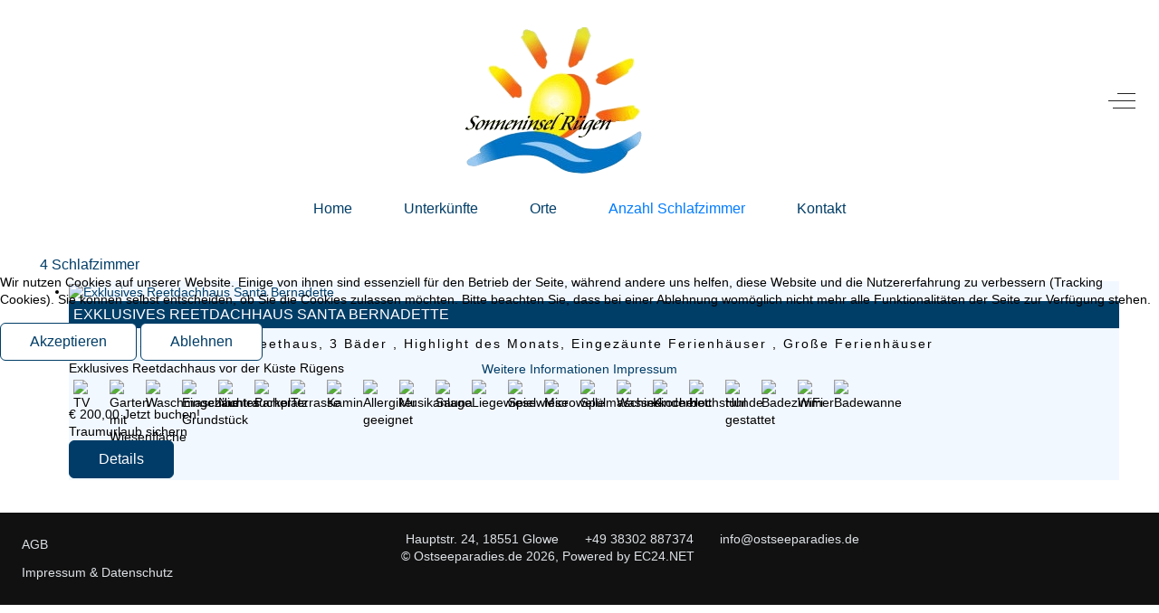

--- FILE ---
content_type: text/html; charset=utf-8
request_url: https://ostseeparadies.de/index.php/de/fewoschlaf/4schlafzimmer?view=roomslist&category_id=10&sorttype=asc&reslim=20
body_size: 13638
content:
<!DOCTYPE html>
<html lang="de-de" dir="ltr" data-bs-theme="light">


<head>
<script type="text/javascript">  (function(){    function blockCookies(disableCookies, disableLocal, disableSession){    if(disableCookies == 1){    if(!document.__defineGetter__){    Object.defineProperty(document, 'cookie',{    get: function(){ return ''; },    set: function(){ return true;}    });    }else{    var oldSetter = document.__lookupSetter__('cookie');    if(oldSetter) {    Object.defineProperty(document, 'cookie', {    get: function(){ return ''; },    set: function(v){ if(v.match(/reDimCookieHint\=/) || v.match(/b98b6319aa0b571f14f7b297257077da\=/)) {    oldSetter.call(document, v);    }    return true;    }    });    }    }    var cookies = document.cookie.split(';');    for (var i = 0; i < cookies.length; i++) {    var cookie = cookies[i];    var pos = cookie.indexOf('=');    var name = '';    if(pos > -1){    name = cookie.substr(0, pos);    }else{    name = cookie;    } if(name.match(/reDimCookieHint/)) {    document.cookie = name + '=; expires=Thu, 01 Jan 1970 00:00:00 GMT';    }    }    }    if(disableLocal == 1){    window.localStorage.clear();    window.localStorage.__proto__ = Object.create(window.Storage.prototype);    window.localStorage.__proto__.setItem = function(){ return undefined; };    }    if(disableSession == 1){    window.sessionStorage.clear();    window.sessionStorage.__proto__ = Object.create(window.Storage.prototype);    window.sessionStorage.__proto__.setItem = function(){ return undefined; };    }    }    blockCookies(1,1,1);    }()); </script>


   <meta http-equiv="X-UA-Compatible" content="IE=edge" /><meta name="viewport" content="width=device-width, initial-scale=1" /><meta name="HandheldFriendly" content="true" /><meta name="mobile-web-app-capable" content="YES" /> <!-- document meta -->
   <meta charset="utf-8">
	<meta name="rights" content="Sonneninsel Rügen
Immobilienvertriebs GmbH
Hauptstr. 24
18551 Glowe">
	<meta name="description" content="Vermietung von Ferienwohnungen und Ferienhäusern auf der Sonneninsel Rügen. Reethäuser und Unterkünfte und Glowe, Juliusruh, Breege und vielen weiteren Orten.">
	<meta name="generator" content="Joomla! - Open Source Content Management">
	<title>4 Schlafzimmer</title>
	<link href="https://ostseeparadies.de/index.php/de/suche?category_id=10&amp;sorttype=asc&amp;reslim=20&amp;format=opensearch" rel="search" title="Suchen Ostseeparadies.de" type="application/opensearchdescription+xml">
<link href="/images/favicon.png?4287ac" rel="shortcut icon" type="image/png" sizes="any">
	<link href="/images/favicon180.png?4287ac" rel="apple-touch-icon" type="image/png" sizes="any">
	<link href="https://use.fontawesome.com/releases/v6.7.2/css/all.css?4287ac" rel="stylesheet">
	<link href="/media/astroid/css/lenis.min.css?4287ac" rel="stylesheet">
	<link href="/media/templates/site/tp_travel/css/compiled-c890fba512351904a30427b1fd46a76a.css?4287ac" rel="stylesheet">
	<link href="/media/templates/site/tp_travel/css/compiled-b1193f7c5736969c4f6d09b5715b1b13.css?4287ac" rel="stylesheet">
	<link href="/media/vendor/joomla-custom-elements/css/joomla-alert.min.css?0.4.1" rel="stylesheet">
	<link href="/plugins/system/cookiehint/css/redimstyle.css?4287ac" rel="stylesheet">
	<link href="https://ostseeparadies.de/components/com_vikbooking/resources/bootstrap.min.css" rel="stylesheet">
	<link href="https://ostseeparadies.de/components/com_vikbooking/resources/bootstrap-theme.min.css" rel="stylesheet">
	<link href="https://ostseeparadies.de/components/com_vikbooking/vikbooking_styles.css?1.18.0" rel="stylesheet">
	<link href="https://ostseeparadies.de/components/com_vikbooking/vikbooking_custom.css" rel="stylesheet">
	<link href="https://ostseeparadies.de/components/com_vikbooking/resources/vikfxgallery.css" rel="stylesheet">
	<link href="/media/uikit4/css/uikit.css?4287ac" rel="stylesheet" defer="defer">
	<style>.btn{} 

.vbsearchinputmodhors{} 

.vbo-pref-color-btn{}

.astrocust-top-b {
    border-top: 1px solid rgb(0, 61, 103);
    border-bottom: 1px solid rgb(0, 61, 103);
}


.btn{
    background-color: #ffffff;
    color: rgb(0, 61, 103);
    border: 1px solid rgb(0, 61, 103);
    /*height: 0.8rem;*/
    
}

.btn:hover{
    background-color: rgb(0, 61, 103);
    color: rgb(255, 180, 0);
    border: 1px solid rgb(255, 255, 255);
}

h4 {
    background-color: rgb(0, 61, 103);
    padding: 5px;
    /*margin-bottom: 5px;*/
}

#vbo-mod-horsearch-form-116 {
    margin-top:10px;
}

.vblistroomcat{
    display:block;
    margin-top: 8px;
    margin-bottom : 8px;
    letter-spacing: 2px;
    
}

.vbo-room-carat {
    display: inline-block !important;
    margin: 3px 5px !important;
}

.vbo-room-carat:first-child {
    display: inline-block !important;
    margin: 3px 5px !important;
}

.vbo-room-carat:last-child {
    display: inline-block !important;
    margin: 3px 5px !important;
}

.vbo-room-carat img {
    max-width:26px !important;
    width:26px !important;
    max-height:26px !important;
    height:26px !important;
}

.astroid-header-sticky {
    border-bottom: 1px solid rgb(0, 61, 103);
    padding-bottom: 10px;
}

.vbmodroomsimg {
    /*max-height:400px;*/
    
}

.vbmodroomsview {
 margin: 0px 0px 0px 0px !important;
 padding: 10px 10px 10px 10px !important;
}

/*.vbmodroomsview a {
    padding: 10px 10px 10px 10px !important;
    margin: 10px 10px 10px 10px !important;
}*/


.vbmodroomsview a:link{
    background-color:rgb(0, 61, 103);
    color:rgb(255, 255, 255);
    border: 1px solid #ffffff;
}
.vbmodroomsview a:visited{
    background-color:rgb(0, 61, 103);
    color:rgb(255, 255, 255);
    border: 1px solid #ffffff;
}
.vbmodroomsview a:active{
    background-color:rgb(0, 61, 103);
    color:rgb(255, 255, 255);
    border: 1px solid #ffffff;
}
.vbmodroomsview a:hover{
    background-color:rgb(0, 61, 103);
    color:rgb(255, 255, 255);
    border: 1px solid rgb(255, 180, 0);
}

.vbinf {
    padding: 10px 10px 0px 10px !important;
}

.owl-dots .owl-dot{
    background-color: rgb(0, 61, 103) !important;
}

.owl-dots .active{
    background-color: rgb(255, 180, 0) !important;
}

.room_result{
    background-color: rgba(0, 123, 255, 0.050) !important;
}

.room_resultdiffusage{
    background-color: rgba(0, 123, 255, 0.050) !important;
}

.vbrowcname a{
    color:#ffffff !important;
}
.vbrowcname a:link{
    color:#ffffff !important;
}</style>
	<style>#redim-cookiehint-modal {position: fixed; top: 0; bottom: 0; left: 0; right: 0; z-index: 99998; display: flex; justify-content : center; align-items : center;}</style>
	<style>.vbo-pref-color-text { color: #003c67 !important; }
ol.vbo-stepbar li.vbo-step-complete, ol.vbo-stepbar li.vbo-step-current, ol.vbo-stepbar li.vbo-step-current:before, .vbo-coupon-outer, .vbo-enterpin-block { border-color: #003c67 !important; }
.vbo-pref-color-btn-secondary { border: 2px solid #003c67 !important; color: #003c67 !important; background: transparent !important; }
.vbo-pref-color-btn-secondary:hover { color: #ffffff !important; background: #003c67 !important; }
.ui-datepicker .ui-datepicker-today {
				border-color: #003c67 !important;
				color: #003c67 !important;
			}
.vbo-pref-color-element { background-color: #003c67 !important; color: #ffffff !important; }
.vbo-pref-bordercolor { border-color: #003c67 !important; }
.vbo-pref-bordertext { color: #003c67 !important; border-color: #003c67 !important; }
.vbo-pref-color-btn { background-color: #003c67 !important; color: #ffffff !important; }
ol.vbo-stepbar li.vbo-step-complete:before { background-color: #003c67 !important; }
.ui-datepicker-calendar td.checkin-date > *, .ui-datepicker-calendar td.checkout-date > *, .ui-datepicker-calendar td.ui-state-highlight > *, .ui-datepicker-calendar td.ui-datepicker-current-day > * {
				background: #003c67 !important;
				border-color: #003c67 !important;
				color: #ffffff !important;
			}
.ui-state-active, .ui-widget-content .ui-state-active, .ui-widget-header .ui-state-active {
				border-color: #003c67 !important;
			}
.ui-datepicker-header .ui-corner-all.ui-state-hover {
				border-color: #003c67 !important;
				color: #003c67 !important;
			}
.ui-datepicker .ui-datepicker-current-day a {
				color: #ffffff !important;
			}
.ui-datepicker td:not(.ui-state-highlight):not(.ui-datepicker-unselectable):not(.date-will):not(.ui-datepicker-current-day) > *:hover {
				border-color: #003c67 !important;
				color: #003c67 !important;
			}
.ui-datepicker td.checkin-date a:hover, .ui-datepicker td.checkout-date a:hover, .ui-datepicker-calendar td.ui-datepicker-current-day > *:hover {
				color: #ffffff !important;
			}
.vbo-rdetails-capacity-icn i {
				background: #003c67 !important;
				color: #ffffff !important;
			}
.vbo-pref-color-btn:hover { background-color: #003c67 !important; color: #ffffff !important; }</style>
<script src="/media/vendor/jquery/js/jquery.min.js?3.7.1"></script>
	<script src="/media/legacy/js/jquery-noconflict.min.js?504da4"></script>
	<script src="/media/astroid/js/jquery.easing.min.js?4287ac"></script>
	<script src="/media/astroid/js/megamenu.min.js?4287ac"></script>
	<script src="/media/astroid/js/jquery.hoverIntent.min.js?4287ac"></script>
	<script src="/media/astroid/js/offcanvas.min.js?4287ac"></script>
	<script src="/media/astroid/js/mobilemenu.min.js?4287ac"></script>
	<script src="/media/astroid/js/lenis.min.js?4287ac"></script>
	<script src="/media/astroid/js/script.min.js?4287ac"></script>
	<script src="/media/mod_menu/js/menu.min.js?4287ac" type="module"></script>
	<script type="application/json" class="joomla-script-options new">{"csrf.token":"50eb885f4fb77205099c4564ba314725","joomla.jtext":{"ERROR":"Fehler","MESSAGE":"Nachricht","NOTICE":"Hinweis","WARNING":"Warnung","JCLOSE":"Schließen","JOK":"OK","JOPEN":"Öffnen"},"system.paths":{"root":"","rootFull":"https:\/\/ostseeparadies.de\/","base":"","baseFull":"https:\/\/ostseeparadies.de\/"}}</script>
	<script src="/media/system/js/core.min.js?2cb912"></script>
	<script src="/media/vendor/webcomponentsjs/js/webcomponents-bundle.min.js?2.8.0" nomodule defer></script>
	<script src="/media/system/js/joomla-hidden-mail.min.js?80d9c7" type="module"></script>
	<script src="/media/system/js/messages.min.js?9a4811" type="module"></script>
	<script src="https://ostseeparadies.de/components/com_vikbooking/resources/vikfxgallery.js"></script>
	<script src="/media/uikit4/js/uikit.min.js?4287ac" defer></script>
	<script src="/media/uikit4/js/uikit-icons.min.js?4287ac" defer></script>
	<script>const initSmoothScrollingGSAP = () => {const lenis = new Lenis({duration: 0.426});lenis.on('scroll', ScrollTrigger.update);gsap.ticker.add((time)=>{lenis.raf(time * 1000)});gsap.ticker.lagSmoothing(0);};const initSmoothScrolling = () => {const lenis = new Lenis({duration: 0.426});function raf(time) {lenis.raf(time);requestAnimationFrame(raf);}requestAnimationFrame(raf);};if (typeof ScrollTrigger !== 'undefined') {initSmoothScrollingGSAP()} else {initSmoothScrolling()}</script>
	<script>var TEMPLATE_HASH = "53aad5b9743640a2fa2350034f1415ce", ASTROID_COLOR_MODE ="light";</script>
	<script>(function() {  if (typeof gtag !== 'undefined') {       gtag('consent', 'denied', {         'ad_storage': 'denied',         'ad_user_data': 'denied',         'ad_personalization': 'denied',         'functionality_storage': 'denied',         'personalization_storage': 'denied',         'security_storage': 'denied',         'analytics_storage': 'denied'       });     } })();</script>
	<script>;(function ($) {
	$.ajaxSetup({
		headers: {
			'X-CSRF-Token': Joomla.getOptions('csrf.token')
		}
	});
})(jQuery);</script>
	<script>
jQuery(function() {

	window["vikfxgallery21"] = jQuery("#vikfx-gallery21 a").vikFxGallery();
	
	jQuery(".vbo-roomslist-opengallery").click(function() {
		var num = jQuery(this).attr("data-roomid");
		if (typeof window["vikfxgallery" + num] !== "undefined") {
			window["vikfxgallery" + num].open();
		}
	});
});</script>
 <!-- joomla head -->
    <!-- head styles -->
   <script async src="https://www.googletagmanager.com/gtag/js?id=G-ZLZ3MXY1N2"></script>
<script>
  window.dataLayer = window.dataLayer || [];
  function gtag(){dataLayer.push(arguments);}
  gtag('js', new Date());

  gtag('config', 'G-ZLZ3MXY1N2');
</script><!-- Google Tag Manager -->
<script>
    (function(w,d,s,l,i){w[l]=w[l]||[];w[l].push({'gtm.start':
new Date().getTime(),event:'gtm.js'});var f=d.getElementsByTagName(s)[0],
j=d.createElement(s),dl=l!='dataLayer'?'&l='+l:'';j.async=true;j.src=
'https://www.googletagmanager.com/gtm.js?id='+i+dl;f.parentNode.insertBefore(j,f);
})(window,document,'script','dataLayer','GTM-PR3DHK6V');
</script>
<!-- End Google Tag Manager --> <!-- head scripts -->
</head> <!-- document head -->

<body class="site astroid-framework com-vikbooking view-roomslist layout-default itemid-149 astroid-header-stacked-center 4schlafzimmer-alias tp-style-13 de-DE ltr">
   <button type="button" title="Back to Top" id="astroid-backtotop" class="btn rounded hideonsm hideonxs" ><i class="fas fa-arrow-up"></i></button><!-- astroid container -->
<div class="astroid-container">
        <!-- astroid content -->
    <div class="astroid-content">
                <!-- astroid layout -->
        <div class="astroid-layout astroid-layout-wide">
                        <!-- astroid wrapper -->
            <div class="astroid-wrapper">
                                <div class="astroid-section" id="t-im8m6rryc"><div class="container"><div class="astroid-row row" id="ar-mqghu4mgy"><div class="astroid-column col-lg-4 col-md-12 col-sm-12 col-12 col-lg-12" id="ac-2fz796q2m"><div class="astroid-module-position float-right" id="tr-xd05gvd3h"><div class="astroid-social-icons row">
    <div class="col"><a title="Facebook"  href="https://www.facebook.com/sonneninselruegen" target="_blank" rel="noopener"><i class="fab fa-facebook-square"></i></a></div><div class="col"><a title="YouTube"  href="https://www.youtube.com/channel/UCcuOqS1jzd9lBjaWploNKeQ" target="_blank" rel="noopener"><i class="fab fa-youtube-square"></i></a></div><div class="col"><a title="Instagram"  href="https://www.instagram.com/sonneninsel.ruegen/" target="_blank" rel="noopener"><i class="fab fa-instagram"></i></a></div></div></div></div></div></div></div><div class="astroid-section astroid-header-section" id="top"><div class="container"><div class="astroid-row row no-gutters gx-0" id="ar-rruz47iv5"><div class="astroid-column col-lg-12 col-md-12 col-sm-12 col-12" id="ac-m3l819ab3"><div class="astroid-module-position" id="h-tmj7xjtce"><header id="astroid-header" class="astroid-header astroid-stacked-header astroid-stacked-center-header">
   <div class="d-flex">
      <div class="header-stacked-section d-flex justify-content-between flex-column w-100">
         <div class="w-100 d-flex justify-content-center">                           <div class="d-flex d-lg-none justify-content-start">
                  <div class="header-mobilemenu-trigger d-lg-none burger-menu-button align-self-center" data-offcanvas="#astroid-mobilemenu" data-effect="mobilemenu-slide">
                     <button class="button" aria-label="Mobile Menu Toggle" type="button"><span class="box"><span class="inner"><span class="visually-hidden">Mobile Menu Toggle</span></span></span></button>
                  </div>
               </div>
                                     <div class="d-flex w-100 justify-content-center"><!-- logo starts -->
    <!-- image logo starts -->
        <div class="logo-wrapper astroid-logo">
                <a target="_self" class="astroid-logo astroid-logo-image d-flex align-items-center" href="https://ostseeparadies.de/">
                                <img src="https://ostseeparadies.de/images/logo.png" alt="Ostseeparadies.de" class="astroid-logo-default" />                                    
            <img src="https://ostseeparadies.de/images/logo.png" alt="Ostseeparadies.de" class="astroid-logo-mobile" />                            </a>
            </div>
    <!-- image logo ends -->
<!-- logo ends --></div>                <div class="d-flex justify-content-end ms-4 offcanvas-button offcanvasRight">                <div class="header-offcanvas-trigger burger-menu-button align-self-center d-none d-xl-block" data-offcanvas="#astroid-offcanvas" data-effect="st-effect-2" data-direction="offcanvasDirRight">
    <button type="button" aria-label="Off-Canvas Toggle" class="button">
        <span class="box">
            <span class="inner"><span class="visually-hidden">Off-Canvas Toggle</span></span>
        </span>
    </button>
</div>                </div>            </div>                 <div data-megamenu data-megamenu-class=".has-megamenu" data-megamenu-content-class=".megamenu-container" data-dropdown-arrow="true" data-header-offset="true" data-transition-speed="300" data-megamenu-animation="fade" data-easing="linear" data-astroid-trigger="hover" data-megamenu-submenu-class=".nav-submenu" class="astroid-stacked-center-menu w-100 d-none d-lg-flex justify-content-center pt-3">
                     <nav class=" astroid-nav-wraper align-self-center px-2 d-none d-lg-block w-100" aria-label="stacked menu"><ul class="nav astroid-nav justify-content-center d-flex align-items-center"><li data-position="right" class="nav-item nav-item-id-101 nav-item-level-1 nav-item-default nav-item-deeper nav-item-parent has-megamenu nav-item-dropdown"><!--menu link starts-->
<a href="/index.php/de/" title="Home" class="as-menu-item nav-link-item-id-101 nav-link megamenu-item-link item-link-component item-level-1" data-drop-action="hover">
   <span class="nav-title">
                                          <span class="nav-title-text">Home</span>                                                <i class="fas fa-chevron-down nav-item-caret"></i>
                  </span>
   </a>
<!--menu link ends--><div style="width:320px" class="megamenu-container nav-submenu-container nav-item-level-1"><ul class="nav-submenu"><li data-position="right" class="nav-item-submenu nav-item-id-300 nav-item-level-2"><!--menu link starts-->
<a href="/index.php/de/homepage/jetzt-buchen?view=vikbooking" title="Jetzt buchen!" class="as-menu-item nav-link-item-id-300 item-link-component item-level-2" data-drop-action="hover">
   <span class="nav-title">
                                          <span class="nav-title-text">Jetzt buchen!</span>                              </span>
   </a>
<!--menu link ends--></li></ul></div></li><li data-position="right" class="nav-item nav-item-id-141 nav-item-level-1 nav-item-deeper nav-item-parent has-megamenu nav-item-dropdown"><!--menu link starts-->
<a href="#" title="Unterkünfte" class="as-menu-item nav-link-item-id-141 nav-link megamenu-item-link item-link-heading item-level-1" data-drop-action="hover">
   <span class="nav-title">
                                          <span class="nav-title-text">Unterkünfte</span>                                                <i class="fas fa-chevron-down nav-item-caret"></i>
                  </span>
   </a>
<!--menu link ends--><div style="width:320px" class="megamenu-container nav-submenu-container nav-item-level-1"><ul class="nav-submenu"><li data-position="right" class="nav-item-submenu nav-item-id-143 nav-item-level-2"><!--menu link starts-->
<a href="/index.php/de/unterkuenfte/ferienhaus?view=roomslist&amp;category_id=3&amp;sorttype=asc&amp;reslim=20" title="Ferienhaus" class="as-menu-item nav-link-item-id-143 item-link-component item-level-2" data-drop-action="hover">
   <span class="nav-title">
                                          <span class="nav-title-text">Ferienhaus</span>                              </span>
   </a>
<!--menu link ends--></li><li data-position="right" class="nav-item-submenu nav-item-id-145 nav-item-level-2"><!--menu link starts-->
<a href="/index.php/de/unterkuenfte/reethaus?view=roomslist&amp;category_id=12&amp;sorttype=asc&amp;reslim=20" title="Reethaus" class="as-menu-item nav-link-item-id-145 item-link-component item-level-2" data-drop-action="hover">
   <span class="nav-title">
                                          <span class="nav-title-text">Reethaus</span>                              </span>
   </a>
<!--menu link ends--></li><li data-position="right" class="nav-item-submenu nav-item-id-144 nav-item-level-2"><!--menu link starts-->
<a href="/index.php/de/unterkuenfte/ferienwohnung?view=roomslist&amp;category_id=4&amp;sorttype=asc&amp;reslim=20" title="Ferienwohnung" class="as-menu-item nav-link-item-id-144 item-link-component item-level-2" data-drop-action="hover">
   <span class="nav-title">
                                          <span class="nav-title-text">Ferienwohnung</span>                              </span>
   </a>
<!--menu link ends--></li><li data-position="right" class="nav-item-submenu nav-item-id-301 nav-item-level-2"><!--menu link starts-->
<a href="/index.php/de/unterkuenfte/eingezaeunte-ferienunterkuenfte?view=roomslist&amp;category_id=19&amp;sorttype=asc&amp;layoutstyle=grid&amp;reslim=20" title="Eingezäunte Ferienunterkünfte" class="as-menu-item nav-link-item-id-301 item-link-component item-level-2" data-drop-action="hover">
   <span class="nav-title">
                                          <span class="nav-title-text">Eingezäunte Ferienunterkünfte</span>                              </span>
   </a>
<!--menu link ends--></li></ul></div></li><li data-position="right" class="nav-item nav-item-id-135 nav-item-level-1 nav-item-deeper nav-item-parent has-megamenu nav-item-dropdown"><!--menu link starts-->
<a href="#" title="Orte" class="as-menu-item nav-link-item-id-135 nav-link megamenu-item-link item-link-heading item-level-1" data-drop-action="hover">
   <span class="nav-title">
                                          <span class="nav-title-text">Orte</span>                                                <i class="fas fa-chevron-down nav-item-caret"></i>
                  </span>
   </a>
<!--menu link ends--><div style="width:320px" class="megamenu-container nav-submenu-container nav-item-level-1"><ul class="nav-submenu"><li data-position="right" class="nav-item-submenu nav-item-id-136 nav-item-level-2"><!--menu link starts-->
<a href="/index.php/de/ferienhaus-finden-nach-ort/breege?view=roomslist&amp;category_id=5&amp;sorttype=asc&amp;reslim=20" title="Breege" class="as-menu-item nav-link-item-id-136 item-link-component item-level-2" data-drop-action="hover">
   <span class="nav-title">
                                          <span class="nav-title-text">Breege</span>                              </span>
   </a>
<!--menu link ends--></li><li data-position="right" class="nav-item-submenu nav-item-id-137 nav-item-level-2"><!--menu link starts-->
<a href="/index.php/de/ferienhaus-finden-nach-ort/glowe?view=roomslist&amp;category_id=1&amp;sorttype=asc&amp;reslim=20&amp;layoutstyle=list" title="Glowe" class="as-menu-item nav-link-item-id-137 item-link-component item-level-2" data-drop-action="hover">
   <span class="nav-title">
                                          <span class="nav-title-text">Glowe</span>                              </span>
   </a>
<!--menu link ends--></li><li data-position="right" class="nav-item-submenu nav-item-id-138 nav-item-level-2"><!--menu link starts-->
<a href="/index.php/de/ferienhaus-finden-nach-ort/juliusruh?view=roomslist&amp;category_id=2&amp;sorttype=asc&amp;reslim=20" title="Juliusruh" class="as-menu-item nav-link-item-id-138 item-link-component item-level-2" data-drop-action="hover">
   <span class="nav-title">
                                          <span class="nav-title-text">Juliusruh</span>                              </span>
   </a>
<!--menu link ends--></li></ul></div></li><li data-position="right" class="nav-item nav-item-id-142 nav-item-level-1 nav-item-active nav-item-deeper nav-item-parent has-megamenu nav-item-dropdown"><!--menu link starts-->
<a href="#" title="Anzahl Schlafzimmer" class="as-menu-item nav-link-item-id-142 nav-link active megamenu-item-link item-link-heading item-level-1" data-drop-action="hover">
   <span class="nav-title">
                                          <span class="nav-title-text">Anzahl Schlafzimmer</span>                                                <i class="fas fa-chevron-down nav-item-caret"></i>
                  </span>
   </a>
<!--menu link ends--><div style="width:320px" class="megamenu-container nav-submenu-container nav-item-level-1"><ul class="nav-submenu"><li data-position="right" class="nav-item-submenu nav-item-id-146 nav-item-level-2"><!--menu link starts-->
<a href="/index.php/de/fewoschlaf/1schlafzimmer?view=roomslist&amp;category_id=11&amp;sorttype=asc&amp;reslim=20" title="1 Schlafzimmer" class="as-menu-item nav-link-item-id-146 item-link-component item-level-2" data-drop-action="hover">
   <span class="nav-title">
                                          <span class="nav-title-text">1 Schlafzimmer</span>                              </span>
   </a>
<!--menu link ends--></li><li data-position="right" class="nav-item-submenu nav-item-id-147 nav-item-level-2"><!--menu link starts-->
<a href="/index.php/de/fewoschlaf/2schlafzimmer?view=roomslist&amp;category_id=8&amp;sorttype=asc&amp;reslim=20" title="2 Schlafzimmer" class="as-menu-item nav-link-item-id-147 item-link-component item-level-2" data-drop-action="hover">
   <span class="nav-title">
                                          <span class="nav-title-text">2 Schlafzimmer</span>                              </span>
   </a>
<!--menu link ends--></li><li data-position="right" class="nav-item-submenu nav-item-id-148 nav-item-level-2"><!--menu link starts-->
<a href="/index.php/de/fewoschlaf/3schlafzimmer?view=roomslist&amp;category_id=9&amp;sorttype=asc&amp;reslim=20" title="3 Schlafzimmer" class="as-menu-item nav-link-item-id-148 item-link-component item-level-2" data-drop-action="hover">
   <span class="nav-title">
                                          <span class="nav-title-text">3 Schlafzimmer</span>                              </span>
   </a>
<!--menu link ends--></li><li data-position="right" class="nav-item-submenu nav-item-id-149 nav-item-level-2 nav-item-current nav-item-active"><!--menu link starts-->
<a href="/index.php/de/fewoschlaf/4schlafzimmer?view=roomslist&amp;category_id=10&amp;sorttype=asc&amp;reslim=20" title="4 Schlafzimmer" class="as-menu-item nav-link-item-id-149 active item-link-component item-level-2" data-drop-action="hover">
   <span class="nav-title">
                                          <span class="nav-title-text">4 Schlafzimmer</span>                              </span>
   </a>
<!--menu link ends--></li></ul></div></li><li data-position="left" class="nav-item nav-item-id-110 nav-item-level-1"><!--menu link starts-->
<a href="/index.php/de/kontakt" title="Kontakt" class="as-menu-item nav-title-buttoneffekt nav-link-item-id-110 nav-link item-link-component item-level-1" data-drop-action="hover">
   <span class="nav-title">
                                          <span class="nav-title-text">Kontakt</span>                              </span>
   </a>
<!--menu link ends--></li></ul></nav>                 </div>
                       </div>
   </div>
</header><!-- header starts -->
<header id="astroid-sticky-header" class="astroid-header astroid-header-sticky header-sticky-desktop header-static-mobile header-static-tablet d-none" data-megamenu data-megamenu-class=".has-megamenu" data-megamenu-content-class=".megamenu-container" data-dropdown-arrow="true" data-header-offset="true" data-transition-speed="300" data-megamenu-animation="fade" data-easing="linear" data-astroid-trigger="hover" data-megamenu-submenu-class=".nav-submenu">
   <div class="container d-flex flex-row justify-content-between">
               <div class="d-flex d-lg-none justify-content-start">
            <div class="header-mobilemenu-trigger d-lg-none burger-menu-button align-self-center" data-offcanvas="#astroid-mobilemenu" data-effect="mobilemenu-slide">
               <button class="button" type="button" aria-label="Mobile Menu Toggle"><span class="box"><span class="inner"><span class="visually-hidden">Mobile Menu Toggle</span></span></span></button>
            </div>
         </div>
            <div class="header-left-section d-flex justify-content-start">
                    <!-- logo starts -->
    <!-- image logo starts -->
        <div class="logo-wrapper astroid-logo">
                <a target="_self" class="astroid-logo astroid-logo-image d-flex align-items-center" href="https://ostseeparadies.de/">
                                            <img src="https://ostseeparadies.de/images/logo-klein.png" alt="Ostseeparadies.de" class="astroid-logo-sticky" />                        
            <img src="https://ostseeparadies.de/images/logo.png" alt="Ostseeparadies.de" class="astroid-logo-mobile" />                            </a>
            </div>
    <!-- image logo ends -->
<!-- logo ends -->               </div>
            <div class="header-center-section d-none d-lg-flex justify-content-center flex-lg-grow-1"><nav class=" astroid-nav-wraper align-self-center px-3 d-none d-lg-block mx-auto" aria-label="sticky menu"><ul class="nav astroid-nav d-none d-lg-flex"><li data-position="right" class="nav-item nav-item-id-101 nav-item-level-1 nav-item-default nav-item-deeper nav-item-parent has-megamenu nav-item-dropdown"><!--menu link starts-->
<a href="/index.php/de/" title="Home" class="as-menu-item nav-link-item-id-101 nav-link megamenu-item-link item-link-component item-level-1" data-drop-action="hover">
   <span class="nav-title">
                                          <span class="nav-title-text">Home</span>                                                <i class="fas fa-chevron-down nav-item-caret"></i>
                  </span>
   </a>
<!--menu link ends--><div style="width:320px" class="megamenu-container nav-submenu-container nav-item-level-1"><ul class="nav-submenu"><li data-position="right" class="nav-item-submenu nav-item-id-300 nav-item-level-2"><!--menu link starts-->
<a href="/index.php/de/homepage/jetzt-buchen?view=vikbooking" title="Jetzt buchen!" class="as-menu-item nav-link-item-id-300 item-link-component item-level-2" data-drop-action="hover">
   <span class="nav-title">
                                          <span class="nav-title-text">Jetzt buchen!</span>                              </span>
   </a>
<!--menu link ends--></li></ul></div></li><li data-position="right" class="nav-item nav-item-id-141 nav-item-level-1 nav-item-deeper nav-item-parent has-megamenu nav-item-dropdown"><!--menu link starts-->
<a href="#" title="Unterkünfte" class="as-menu-item nav-link-item-id-141 nav-link megamenu-item-link item-link-heading item-level-1" data-drop-action="hover">
   <span class="nav-title">
                                          <span class="nav-title-text">Unterkünfte</span>                                                <i class="fas fa-chevron-down nav-item-caret"></i>
                  </span>
   </a>
<!--menu link ends--><div style="width:320px" class="megamenu-container nav-submenu-container nav-item-level-1"><ul class="nav-submenu"><li data-position="right" class="nav-item-submenu nav-item-id-143 nav-item-level-2"><!--menu link starts-->
<a href="/index.php/de/unterkuenfte/ferienhaus?view=roomslist&amp;category_id=3&amp;sorttype=asc&amp;reslim=20" title="Ferienhaus" class="as-menu-item nav-link-item-id-143 item-link-component item-level-2" data-drop-action="hover">
   <span class="nav-title">
                                          <span class="nav-title-text">Ferienhaus</span>                              </span>
   </a>
<!--menu link ends--></li><li data-position="right" class="nav-item-submenu nav-item-id-145 nav-item-level-2"><!--menu link starts-->
<a href="/index.php/de/unterkuenfte/reethaus?view=roomslist&amp;category_id=12&amp;sorttype=asc&amp;reslim=20" title="Reethaus" class="as-menu-item nav-link-item-id-145 item-link-component item-level-2" data-drop-action="hover">
   <span class="nav-title">
                                          <span class="nav-title-text">Reethaus</span>                              </span>
   </a>
<!--menu link ends--></li><li data-position="right" class="nav-item-submenu nav-item-id-144 nav-item-level-2"><!--menu link starts-->
<a href="/index.php/de/unterkuenfte/ferienwohnung?view=roomslist&amp;category_id=4&amp;sorttype=asc&amp;reslim=20" title="Ferienwohnung" class="as-menu-item nav-link-item-id-144 item-link-component item-level-2" data-drop-action="hover">
   <span class="nav-title">
                                          <span class="nav-title-text">Ferienwohnung</span>                              </span>
   </a>
<!--menu link ends--></li><li data-position="right" class="nav-item-submenu nav-item-id-301 nav-item-level-2"><!--menu link starts-->
<a href="/index.php/de/unterkuenfte/eingezaeunte-ferienunterkuenfte?view=roomslist&amp;category_id=19&amp;sorttype=asc&amp;layoutstyle=grid&amp;reslim=20" title="Eingezäunte Ferienunterkünfte" class="as-menu-item nav-link-item-id-301 item-link-component item-level-2" data-drop-action="hover">
   <span class="nav-title">
                                          <span class="nav-title-text">Eingezäunte Ferienunterkünfte</span>                              </span>
   </a>
<!--menu link ends--></li></ul></div></li><li data-position="right" class="nav-item nav-item-id-135 nav-item-level-1 nav-item-deeper nav-item-parent has-megamenu nav-item-dropdown"><!--menu link starts-->
<a href="#" title="Orte" class="as-menu-item nav-link-item-id-135 nav-link megamenu-item-link item-link-heading item-level-1" data-drop-action="hover">
   <span class="nav-title">
                                          <span class="nav-title-text">Orte</span>                                                <i class="fas fa-chevron-down nav-item-caret"></i>
                  </span>
   </a>
<!--menu link ends--><div style="width:320px" class="megamenu-container nav-submenu-container nav-item-level-1"><ul class="nav-submenu"><li data-position="right" class="nav-item-submenu nav-item-id-136 nav-item-level-2"><!--menu link starts-->
<a href="/index.php/de/ferienhaus-finden-nach-ort/breege?view=roomslist&amp;category_id=5&amp;sorttype=asc&amp;reslim=20" title="Breege" class="as-menu-item nav-link-item-id-136 item-link-component item-level-2" data-drop-action="hover">
   <span class="nav-title">
                                          <span class="nav-title-text">Breege</span>                              </span>
   </a>
<!--menu link ends--></li><li data-position="right" class="nav-item-submenu nav-item-id-137 nav-item-level-2"><!--menu link starts-->
<a href="/index.php/de/ferienhaus-finden-nach-ort/glowe?view=roomslist&amp;category_id=1&amp;sorttype=asc&amp;reslim=20&amp;layoutstyle=list" title="Glowe" class="as-menu-item nav-link-item-id-137 item-link-component item-level-2" data-drop-action="hover">
   <span class="nav-title">
                                          <span class="nav-title-text">Glowe</span>                              </span>
   </a>
<!--menu link ends--></li><li data-position="right" class="nav-item-submenu nav-item-id-138 nav-item-level-2"><!--menu link starts-->
<a href="/index.php/de/ferienhaus-finden-nach-ort/juliusruh?view=roomslist&amp;category_id=2&amp;sorttype=asc&amp;reslim=20" title="Juliusruh" class="as-menu-item nav-link-item-id-138 item-link-component item-level-2" data-drop-action="hover">
   <span class="nav-title">
                                          <span class="nav-title-text">Juliusruh</span>                              </span>
   </a>
<!--menu link ends--></li></ul></div></li><li data-position="right" class="nav-item nav-item-id-142 nav-item-level-1 nav-item-active nav-item-deeper nav-item-parent has-megamenu nav-item-dropdown"><!--menu link starts-->
<a href="#" title="Anzahl Schlafzimmer" class="as-menu-item nav-link-item-id-142 nav-link active megamenu-item-link item-link-heading item-level-1" data-drop-action="hover">
   <span class="nav-title">
                                          <span class="nav-title-text">Anzahl Schlafzimmer</span>                                                <i class="fas fa-chevron-down nav-item-caret"></i>
                  </span>
   </a>
<!--menu link ends--><div style="width:320px" class="megamenu-container nav-submenu-container nav-item-level-1"><ul class="nav-submenu"><li data-position="right" class="nav-item-submenu nav-item-id-146 nav-item-level-2"><!--menu link starts-->
<a href="/index.php/de/fewoschlaf/1schlafzimmer?view=roomslist&amp;category_id=11&amp;sorttype=asc&amp;reslim=20" title="1 Schlafzimmer" class="as-menu-item nav-link-item-id-146 item-link-component item-level-2" data-drop-action="hover">
   <span class="nav-title">
                                          <span class="nav-title-text">1 Schlafzimmer</span>                              </span>
   </a>
<!--menu link ends--></li><li data-position="right" class="nav-item-submenu nav-item-id-147 nav-item-level-2"><!--menu link starts-->
<a href="/index.php/de/fewoschlaf/2schlafzimmer?view=roomslist&amp;category_id=8&amp;sorttype=asc&amp;reslim=20" title="2 Schlafzimmer" class="as-menu-item nav-link-item-id-147 item-link-component item-level-2" data-drop-action="hover">
   <span class="nav-title">
                                          <span class="nav-title-text">2 Schlafzimmer</span>                              </span>
   </a>
<!--menu link ends--></li><li data-position="right" class="nav-item-submenu nav-item-id-148 nav-item-level-2"><!--menu link starts-->
<a href="/index.php/de/fewoschlaf/3schlafzimmer?view=roomslist&amp;category_id=9&amp;sorttype=asc&amp;reslim=20" title="3 Schlafzimmer" class="as-menu-item nav-link-item-id-148 item-link-component item-level-2" data-drop-action="hover">
   <span class="nav-title">
                                          <span class="nav-title-text">3 Schlafzimmer</span>                              </span>
   </a>
<!--menu link ends--></li><li data-position="right" class="nav-item-submenu nav-item-id-149 nav-item-level-2 nav-item-current nav-item-active"><!--menu link starts-->
<a href="/index.php/de/fewoschlaf/4schlafzimmer?view=roomslist&amp;category_id=10&amp;sorttype=asc&amp;reslim=20" title="4 Schlafzimmer" class="as-menu-item nav-link-item-id-149 active item-link-component item-level-2" data-drop-action="hover">
   <span class="nav-title">
                                          <span class="nav-title-text">4 Schlafzimmer</span>                              </span>
   </a>
<!--menu link ends--></li></ul></div></li><li data-position="left" class="nav-item nav-item-id-110 nav-item-level-1"><!--menu link starts-->
<a href="/index.php/de/kontakt" title="Kontakt" class="as-menu-item nav-title-buttoneffekt nav-link-item-id-110 nav-link item-link-component item-level-1" data-drop-action="hover">
   <span class="nav-title">
                                          <span class="nav-title-text">Kontakt</span>                              </span>
   </a>
<!--menu link ends--></li></ul></nav></div>               <div class="header-right-section d-flex justify-content-end">
                                                      <div class="d-flex ms-4 offcanvas-button offcanvasRight">                 <div class="header-offcanvas-trigger burger-menu-button align-self-center d-none d-xl-block" data-offcanvas="#astroid-offcanvas" data-effect="st-effect-2" data-direction="offcanvasDirRight">
    <button type="button" aria-label="Off-Canvas Toggle" class="button">
        <span class="box">
            <span class="inner"><span class="visually-hidden">Off-Canvas Toggle</span></span>
        </span>
    </button>
</div>                 </div>                      </div>
         </div>
</header>
<!-- header ends --></div></div></div></div></div><div class="astroid-section astroid-component-section" id="content"><div class="container"><div class="astroid-row row" id="ar-1528971561366"><div class="astroid-column col-lg-12 col-md-12 col-sm-12 col-12" id="ac-1528971561366"><div class="astroid-message" id="m-1528971711775"><div id="system-message-container" aria-live="polite"></div>
</div><div class="astroid-component" id="ca-1529739248826"><main class="astroid-component-area">
   	<h3 class="vbclistheadt">4 Schlafzimmer</h3>
	<div class="vblistcontainer vblistcontainer-list">
<ul class="vblist">
	<li class="room_result">
		<div class="room_result-inner">
			<div class="vblistroomblock">
							<div class="vbimglistdiv">
					<a class="vbo-roomslist-imglink" href="/index.php/de/fewoschlaf/4schlafzimmer?view=roomdetails&amp;roomid=21">
						<img src="https://ostseeparadies.de/components/com_vikbooking/resources/uploads/bernadette_9008.jpg1.jpg" alt="Exklusives Reetdachhaus Santa Bernadette " class="vblistimg"/>
					</a>
									<div class="vbmodalrdetails vbo-roomslist-opengallery-cont">
						<a href="javascript: void(0);" class="vbo-roomslist-opengallery" data-roomid="21"><i class="fas fa-camera"></i></a>
					</div>
					<div class="vikfx-gallery" id="vikfx-gallery21" style="display: none;">
											<a href="https://ostseeparadies.de/components/com_vikbooking/resources/uploads/big_bernadette_aussen_999_4_neu.jpg" style="display: none;">
							<img src="https://ostseeparadies.de/components/com_vikbooking/resources/uploads/thumb_bernadette_aussen_999_4_neu.jpg" alt="eingezäuntes Grundstück" title="eingezäuntes Grundstück" style="display: none;"/>
						</a>
												<a href="https://ostseeparadies.de/components/com_vikbooking/resources/uploads/big_bernadette_a7.jpg" style="display: none;">
							<img src="https://ostseeparadies.de/components/com_vikbooking/resources/uploads/thumb_bernadette_a7.jpg" alt="bernadette_a7" title="" style="display: none;"/>
						</a>
												<a href="https://ostseeparadies.de/components/com_vikbooking/resources/uploads/big_bernadette_a3.jpg" style="display: none;">
							<img src="https://ostseeparadies.de/components/com_vikbooking/resources/uploads/thumb_bernadette_a3.jpg" alt="bernadette_a3" title="" style="display: none;"/>
						</a>
												<a href="https://ostseeparadies.de/components/com_vikbooking/resources/uploads/big_bernadette_a2.jpg" style="display: none;">
							<img src="https://ostseeparadies.de/components/com_vikbooking/resources/uploads/thumb_bernadette_a2.jpg" alt="bernadette_a2" title="" style="display: none;"/>
						</a>
												<a href="https://ostseeparadies.de/components/com_vikbooking/resources/uploads/big_bernadette_5003_klein.jpg" style="display: none;">
							<img src="https://ostseeparadies.de/components/com_vikbooking/resources/uploads/thumb_bernadette_5003_klein.jpg" alt="komfortabler Wohnbereich" title="komfortabler Wohnbereich" style="display: none;"/>
						</a>
												<a href="https://ostseeparadies.de/components/com_vikbooking/resources/uploads/big_bernadette_a9.jpg" style="display: none;">
							<img src="https://ostseeparadies.de/components/com_vikbooking/resources/uploads/thumb_bernadette_a9.jpg" alt="bernadette_a9" title="" style="display: none;"/>
						</a>
												<a href="https://ostseeparadies.de/components/com_vikbooking/resources/uploads/big_bernadette_5000_klein.jpg" style="display: none;">
							<img src="https://ostseeparadies.de/components/com_vikbooking/resources/uploads/thumb_bernadette_5000_klein.jpg" alt="hochwertig und modern" title="hochwertig und modern" style="display: none;"/>
						</a>
												<a href="https://ostseeparadies.de/components/com_vikbooking/resources/uploads/big_bernadette_5021_klein.jpg" style="display: none;">
							<img src="https://ostseeparadies.de/components/com_vikbooking/resources/uploads/thumb_bernadette_5021_klein.jpg" alt="eine moderne Küche für Kochabende" title="eine moderne Küche für Kochabende" style="display: none;"/>
						</a>
												<a href="https://ostseeparadies.de/components/com_vikbooking/resources/uploads/big_benadette.jpg" style="display: none;">
							<img src="https://ostseeparadies.de/components/com_vikbooking/resources/uploads/thumb_benadette.jpg" alt="benadette" title="" style="display: none;"/>
						</a>
												<a href="https://ostseeparadies.de/components/com_vikbooking/resources/uploads/big_bernadette_9907_klein.jpg" style="display: none;">
							<img src="https://ostseeparadies.de/components/com_vikbooking/resources/uploads/thumb_bernadette_9907_klein.jpg" alt="einziartige Malerein als Farbliche eye-catcher" title="einziartige Malerein als Farbliche eye-catcher" style="display: none;"/>
						</a>
												<a href="https://ostseeparadies.de/components/com_vikbooking/resources/uploads/big_bernadette_5001_klein.jpg" style="display: none;">
							<img src="https://ostseeparadies.de/components/com_vikbooking/resources/uploads/thumb_bernadette_5001_klein.jpg" alt="ein freundliches Wohnzimmer für ihren Urlaub" title="ein freundliches Wohnzimmer für ihren Urlaub" style="display: none;"/>
						</a>
												<a href="https://ostseeparadies.de/components/com_vikbooking/resources/uploads/big_bernadette_9906_klein.jpg" style="display: none;">
							<img src="https://ostseeparadies.de/components/com_vikbooking/resources/uploads/thumb_bernadette_9906_klein.jpg" alt="der Wohnbereich bietet reichlich Tageslicht " title="der Wohnbereich bietet reichlich Tageslicht " style="display: none;"/>
						</a>
												<a href="https://ostseeparadies.de/components/com_vikbooking/resources/uploads/big_bernadette_9908_klein.jpg" style="display: none;">
							<img src="https://ostseeparadies.de/components/com_vikbooking/resources/uploads/thumb_bernadette_9908_klein.jpg" alt="bernadette_9908_klein" title="" style="display: none;"/>
						</a>
												<a href="https://ostseeparadies.de/components/com_vikbooking/resources/uploads/big_bernadette_flur_7.jpg" style="display: none;">
							<img src="https://ostseeparadies.de/components/com_vikbooking/resources/uploads/thumb_bernadette_flur_7.jpg" alt="romantische Stimmung " title="romantische Stimmung " style="display: none;"/>
						</a>
												<a href="https://ostseeparadies.de/components/com_vikbooking/resources/uploads/big_bernadette_5011_klein.jpg" style="display: none;">
							<img src="https://ostseeparadies.de/components/com_vikbooking/resources/uploads/thumb_bernadette_5011_klein.jpg" alt="Kamin" title="Kamin" style="display: none;"/>
						</a>
												<a href="https://ostseeparadies.de/components/com_vikbooking/resources/uploads/big_bernadette_1018_neu.jpg" style="display: none;">
							<img src="https://ostseeparadies.de/components/com_vikbooking/resources/uploads/thumb_bernadette_1018_neu.jpg" alt="bernadette_1018_neu" title="" style="display: none;"/>
						</a>
												<a href="https://ostseeparadies.de/components/com_vikbooking/resources/uploads/big_2470ed0c-cf1e-4a38-a28b-e23f7d32903d.jpg" style="display: none;">
							<img src="https://ostseeparadies.de/components/com_vikbooking/resources/uploads/thumb_2470ed0c-cf1e-4a38-a28b-e23f7d32903d.jpg" alt="Essbereich für 8 Personen" title="Essbereich für 8 Personen" style="display: none;"/>
						</a>
												<a href="https://ostseeparadies.de/components/com_vikbooking/resources/uploads/big_img_20201221_175434_resized_20201221_055754020.jpg" style="display: none;">
							<img src="https://ostseeparadies.de/components/com_vikbooking/resources/uploads/thumb_img_20201221_175434_resized_20201221_055754020.jpg" alt="img_20201221_175434_resized_20201221_055754020" title="" style="display: none;"/>
						</a>
												<a href="https://ostseeparadies.de/components/com_vikbooking/resources/uploads/big_schlafzi_18_neu_neu.jpg" style="display: none;">
							<img src="https://ostseeparadies.de/components/com_vikbooking/resources/uploads/thumb_schlafzi_18_neu_neu.jpg" alt="Doppelbetten" title="Doppelbetten" style="display: none;"/>
						</a>
												<a href="https://ostseeparadies.de/components/com_vikbooking/resources/uploads/big_berna_schlafzi_2.jpg" style="display: none;">
							<img src="https://ostseeparadies.de/components/com_vikbooking/resources/uploads/thumb_berna_schlafzi_2.jpg" alt="berna_schlafzi_2" title="" style="display: none;"/>
						</a>
												<a href="https://ostseeparadies.de/components/com_vikbooking/resources/uploads/big_schlafzi_3_neu.jpg" style="display: none;">
							<img src="https://ostseeparadies.de/components/com_vikbooking/resources/uploads/thumb_schlafzi_3_neu.jpg" alt="Einzelbetten" title="Einzelbetten" style="display: none;"/>
						</a>
												<a href="https://ostseeparadies.de/components/com_vikbooking/resources/uploads/big_bernadette_bad_9_neu.jpg" style="display: none;">
							<img src="https://ostseeparadies.de/components/com_vikbooking/resources/uploads/thumb_bernadette_bad_9_neu.jpg" alt="Bad mit Dusche " title="Bad mit Dusche " style="display: none;"/>
						</a>
												<a href="https://ostseeparadies.de/components/com_vikbooking/resources/uploads/big_bernadette_5020_klein.jpg" style="display: none;">
							<img src="https://ostseeparadies.de/components/com_vikbooking/resources/uploads/thumb_bernadette_5020_klein.jpg" alt="eine moderne Küche für Kochabende" title="eine moderne Küche für Kochabende" style="display: none;"/>
						</a>
												<a href="https://ostseeparadies.de/components/com_vikbooking/resources/uploads/big_bernadette_bad_7_neu.jpg" style="display: none;">
							<img src="https://ostseeparadies.de/components/com_vikbooking/resources/uploads/thumb_bernadette_bad_7_neu.jpg" alt="modernes groß-raum Bad mit eingebauter Bluetooth Anlage" title="modernes groß-raum Bad mit eingebauter Bluetooth Anlage" style="display: none;"/>
						</a>
												<a href="https://ostseeparadies.de/components/com_vikbooking/resources/uploads/big_bernadette_bad_2_neu.jpg" style="display: none;">
							<img src="https://ostseeparadies.de/components/com_vikbooking/resources/uploads/thumb_bernadette_bad_2_neu.jpg" alt="Gäste-WC" title="Gäste-WC" style="display: none;"/>
						</a>
												<a href="https://ostseeparadies.de/components/com_vikbooking/resources/uploads/big_bernadette_aussenkamin_neu.jpg" style="display: none;">
							<img src="https://ostseeparadies.de/components/com_vikbooking/resources/uploads/thumb_bernadette_aussenkamin_neu.jpg" alt="das Objekt verfügt über einen aussengrill" title="das Objekt verfügt über einen aussengrill" style="display: none;"/>
						</a>
												<a href="https://ostseeparadies.de/components/com_vikbooking/resources/uploads/big_bernadette_sauna_4_neu.jpg" style="display: none;">
							<img src="https://ostseeparadies.de/components/com_vikbooking/resources/uploads/thumb_bernadette_sauna_4_neu.jpg" alt="für Wellness ist selbstverständlich gesorgt mit der Haus-eigenen Sauna" title="für Wellness ist selbstverständlich gesorgt mit der Haus-eigenen Sauna" style="display: none;"/>
						</a>
												<a href="https://ostseeparadies.de/components/com_vikbooking/resources/uploads/big_bernadette_9000_neu.jpg" style="display: none;">
							<img src="https://ostseeparadies.de/components/com_vikbooking/resources/uploads/thumb_bernadette_9000_neu.jpg" alt="Terrasse mit Außengrill" title="Terrasse mit Außengrill" style="display: none;"/>
						</a>
												<a href="https://ostseeparadies.de/components/com_vikbooking/resources/uploads/big_bernadette_aussen_5_neu_neu.jpg" style="display: none;">
							<img src="https://ostseeparadies.de/components/com_vikbooking/resources/uploads/thumb_bernadette_aussen_5_neu_neu.jpg" alt="Terrasse" title="Terrasse" style="display: none;"/>
						</a>
												<a href="https://ostseeparadies.de/components/com_vikbooking/resources/uploads/big_bernadette_aussen_999_1_neu.jpg" style="display: none;">
							<img src="https://ostseeparadies.de/components/com_vikbooking/resources/uploads/thumb_bernadette_aussen_999_1_neu.jpg" alt="Teakholzmöbel " title="Teakholzmöbel " style="display: none;"/>
						</a>
												<a href="https://ostseeparadies.de/components/com_vikbooking/resources/uploads/big_berandette_9004_neu_klein.jpg" style="display: none;">
							<img src="https://ostseeparadies.de/components/com_vikbooking/resources/uploads/thumb_berandette_9004_neu_klein.jpg" alt="berandette_9004_neu_klein" title="" style="display: none;"/>
						</a>
												<a href="https://ostseeparadies.de/components/com_vikbooking/resources/uploads/big_bernadette_a6.jpg" style="display: none;">
							<img src="https://ostseeparadies.de/components/com_vikbooking/resources/uploads/thumb_bernadette_a6.jpg" alt="bernadette_a6" title="" style="display: none;"/>
						</a>
												<a href="https://ostseeparadies.de/components/com_vikbooking/resources/uploads/big_noww9.jpg" style="display: none;">
							<img src="https://ostseeparadies.de/components/com_vikbooking/resources/uploads/thumb_noww9.jpg" alt="noww9" title="" style="display: none;"/>
						</a>
												<a href="https://ostseeparadies.de/components/com_vikbooking/resources/uploads/big_bernadette_hund.jpg" style="display: none;">
							<img src="https://ostseeparadies.de/components/com_vikbooking/resources/uploads/thumb_bernadette_hund.jpg" alt="bernadette_hund" title="" style="display: none;"/>
						</a>
												<a href="https://ostseeparadies.de/components/com_vikbooking/resources/uploads/big_bernadette_aussen_999_4_neu.jpg" style="display: none;">
							<img src="https://ostseeparadies.de/components/com_vikbooking/resources/uploads/thumb_bernadette_aussen_999_4_neu.jpg" alt="eingezäuntes Grundstück" title="eingezäuntes Grundstück" style="display: none;"/>
						</a>
												<a href="https://ostseeparadies.de/components/com_vikbooking/resources/uploads/big_santa_bernadette_schnee_naher_dran.jpg" style="display: none;">
							<img src="https://ostseeparadies.de/components/com_vikbooking/resources/uploads/thumb_santa_bernadette_schnee_naher_dran.jpg" alt="santa_bernadette_schnee_naher_dran" title="" style="display: none;"/>
						</a>
											</div>
								</div>
							<div class="vbo-info-room">
					<div class="vbdescrlistdiv">
						<h4 class="vbrowcname">
							<a href="/index.php/de/fewoschlaf/4schlafzimmer?view=roomdetails&amp;roomid=21">Exklusives Reetdachhaus Santa Bernadette </a>
						</h4>
						<span class="vblistroomcat">Glowe, 4 Schlafzimmer, Reethaus, 3 Bäder , Highlight des Monats, Eingezäunte Ferienhäuser , Große Ferienhäuser </span>
						<div class="vbrowcdescr">Exklusives Reetdachhaus vor der Küste Rügens</div>
					</div>
									<div class="roomlist_carats">
					<div class="vbo-room-carats">
<span class="vbo-room-carat"><img src="https://ostseeparadies.de/components/com_vikbooking/resources/uploads/monitor.png" alt="TV" title="TV"/></span>
<span class="vbo-room-carat"><img src="https://ostseeparadies.de/components/com_vikbooking/resources/uploads/flower.png" alt="Garten mit Wiesenfläche" title="Garten mit Wiesenfläche"/></span>
<span class="vbo-room-carat"><img src="https://ostseeparadies.de/components/com_vikbooking/resources/uploads/washing-machine.png" alt="Waschmaschine " title="Waschmaschine "/></span>
<span class="vbo-room-carat"><img src="https://ostseeparadies.de/components/com_vikbooking/resources/uploads/boundary.png" alt="Eingezäuntes Grundstück" title="Eingezäuntes Grundstück"/></span>
<span class="vbo-room-carat"><img src="https://ostseeparadies.de/components/com_vikbooking/resources/uploads/nichtraucherbereich.png" alt="Nichtraucher" title="Nichtraucher"/></span>
<span class="vbo-room-carat"><img src="https://ostseeparadies.de/components/com_vikbooking/resources/uploads/parking-lot.png" alt="Parkplatz" title="Parkplatz"/></span>
<span class="vbo-room-carat"><img src="https://ostseeparadies.de/components/com_vikbooking/resources/uploads/umbrella.png" alt="Terrasse" title="Terrasse"/></span>
<span class="vbo-room-carat"><img src="https://ostseeparadies.de/components/com_vikbooking/resources/uploads/fire.png" alt="Kamin" title="Kamin"/></span>
<span class="vbo-room-carat"><img src="https://ostseeparadies.de/components/com_vikbooking/resources/uploads/runny-nose.png" alt="Allergiker geeignet" title="Allergiker geeignet"/></span>
<span class="vbo-room-carat"><img src="https://ostseeparadies.de/components/com_vikbooking/resources/uploads/music.png" alt="Musikanlage" title="Musikanlage"/></span>
<span class="vbo-room-carat"><img src="https://ostseeparadies.de/components/com_vikbooking/resources/uploads/sauna.png" alt="Sauna" title="Sauna"/></span>
<span class="vbo-room-carat"><img src="https://ostseeparadies.de/components/com_vikbooking/resources/uploads/grass.png" alt="Liegewiese" title="Liegewiese"/></span>
<span class="vbo-room-carat"><img src="https://ostseeparadies.de/components/com_vikbooking/resources/uploads/playground.png" alt="Spielwiese" title="Spielwiese"/></span>
<span class="vbo-room-carat"><img src="https://ostseeparadies.de/components/com_vikbooking/resources/uploads/microwave.png" alt="Microwelle" title="Microwelle"/></span>
<span class="vbo-room-carat"><img src="https://ostseeparadies.de/components/com_vikbooking/resources/uploads/washer.png" alt="Spülmaschine" title="Spülmaschine"/></span>
<span class="vbo-room-carat"><img src="https://ostseeparadies.de/components/com_vikbooking/resources/uploads/kettle.png" alt="Wasserkocher" title="Wasserkocher"/></span>
<span class="vbo-room-carat"><img src="https://ostseeparadies.de/components/com_vikbooking/resources/uploads/wiege.png" alt="Kinderbett" title="Kinderbett"/></span>
<span class="vbo-room-carat"><img src="https://ostseeparadies.de/components/com_vikbooking/resources/uploads/babystuhl.png" alt="Hochstuhl" title="Hochstuhl"/></span>
<span class="vbo-room-carat"><img src="https://ostseeparadies.de/components/com_vikbooking/resources/uploads/haustier.png" alt="Hunde gestattet" title="Hunde gestattet"/></span>
<span class="vbo-room-carat"><img src="https://ostseeparadies.de/components/com_vikbooking/resources/uploads/bad.png" alt="Badezimmer" title="Badezimmer"/></span>
<span class="vbo-room-carat"><img src="https://ostseeparadies.de/components/com_vikbooking/resources/uploads/wifi-verbindung.png" alt="WiFi" title="WiFi"/></span>
<span class="vbo-room-carat"><img src="https://ostseeparadies.de/components/com_vikbooking/resources/uploads/badewanne.png" alt="Badewanne " title="Badewanne "/></span>
</div>
					</div>
									</div>
			</div>

			<div class="vbcontdivtot">
				<div class="vbdivtot">
					<div class="vbdivtotinline">
						<div class="vbsrowprice">
							<div class="vbrowroomcapacity">
							<i class="fas fa-male vbo-pref-color-text"></i><i class="fas fa-male vbo-pref-color-text"></i><i class="fas fa-male vbo-pref-color-text"></i><i class="fas fa-male vbo-pref-color-text"></i><i class="fas fa-male vbo-pref-color-text"></i><i class="fas fa-male vbo-pref-color-text"></i><i class="fas fa-male vbo-pref-color-text"></i><i class="fas fa-male vbo-pref-color-text"></i>							</div>
												<div class="vbsrowpricediv">
								<span class="room_cost"><span class="vbo_currency">€</span> <span class="vbo_price">200,00</span></span>
								<span class="vbliststartfrom">Jetzt buchen!</span>
																<div class="vbliststartfrom-subtxt">Traumurlaub sichern </div>
																</div>
										
						</div>
						<div class="vbselectordiv">
							<div class="vbselectr">
								<a class="btn vbo-pref-color-btn" href="/index.php/de/fewoschlaf/4schlafzimmer?view=roomdetails&amp;roomid=21">Details</a>
							</div>
						</div>
						
					</div>
				</div>
			</div>
		</div>
	</li>
	</ul>
</div>


</main></div></div></div></div></div><div class="astroid-section astroid-footer-section text-left" id="f-oel6e1bpp"><div class="container"><div class="astroid-row row" id="ar-pn9wa1b0i"><div class="astroid-column col-lg-4 col-md-12 col-sm-12 col-12" id="ac-anccq54du"><div class="astroid-module-position text-left" id="f1-wfpmurada"><div class="footer-1-position moduletable ">
        <ul class="mod-menu mod-list nav flex-column footermenu">
<li class="nav-item my-1 item-109"><a href="/index.php/de/agb" title="AGB" > <span class="nav-title">AGB</span></a></li><li class="nav-item my-1 item-161"><a href="/index.php/de/impressum" title="Impressum &amp; Datenschutz" > <span class="nav-title">Impressum &amp; Datenschutz</span></a></li></ul>
</div></div></div><div class="astroid-column col-lg-8 col-md-12 col-sm-12 col-12" id="ac-38xf8hzhh"><div class="astroid-module-position text-left" id="f2-by3gnww00"><div class="astroid-contact-info">
         <span class="astroid-contact-address">
                     <i class="fas fa-map-marker-alt"></i>
                           Hauptstr. 24, 18551 Glowe      </span>
   
         <span class="astroid-contact-phone">
                     <i class="fas fa-phone-alt"></i>
                           <a href="tel:+4938302887374">+49 38302 887374</a>
      </span>
   
   
         <span class="astroid-contact-email">
                     <i class="far fa-envelope"></i>
                            <joomla-hidden-mail  is-link="1" is-email="1" first="aW5mbw==" last="b3N0c2VlcGFyYWRpZXMuZGU=" text="aW5mb0Bvc3RzZWVwYXJhZGllcy5kZQ==" base="" >Diese E-Mail-Adresse ist vor Spambots geschützt! Zur Anzeige muss JavaScript eingeschaltet sein.</joomla-hidden-mail>      </span>
   
   </div><div id="astroid-footer" class="astroid-footer"><div >© Ostseeparadies.de 2026, Powered by <a href="https://www.ec24.net" target="_blank">EC24.NET</a>
</div></div></div></div></div></div></div>                            </div>
            <!-- end of astroid wrapper -->
                    </div>
        <!-- end of astroid layout -->
            </div>
    <!-- end of astroid content -->
    <div class="astroid-offcanvas d-none d-init" id="astroid-offcanvas" data-lenis-prevent>
   <div class="burger-menu-button active">
    <button aria-label="Off-Canvas Toggle" type="button" class="button close-offcanvas offcanvas-close-btn">
        <span class="box">
            <span class="inner"><span class="visually-hidden">Off-Canvas Toggle</span></span>
        </span>
    </button>
</div>   <div class="astroid-offcanvas-inner">
      <div class="offcanvas-position moduletable suche">
        <div class="search">
	<form action="/index.php/de/fewoschlaf/4schlafzimmer?view=roomslist&amp;category_id=10&amp;sorttype=asc&amp;reslim=20" method="post" class="form-group">
		<div class="input-group">
			<!-- <label for="mod-search-searchword121" class="element-invisible">Suchen ...</label> --><input name="searchword" id="mod-search-searchword121" maxlength="200"  class="inputbox form-control search-query input-medium" type="search" placeholder="Ostseeparadies durchsuchen" />			<input type="hidden" name="task" value="search" />
			<input type="hidden" name="option" value="com_search" />
			<input type="hidden" name="Itemid" value="162" />
		</div>
	</form>
</div></div><div class="offcanvas-position moduletable ">
        
<div id="mod-custom136" class="mod-custom custom">
    <p><a title="Newsletter Download " href="/images/newsletter/Sonneninsel_Ruegen_Newsletter_2021_09.pdf" target="_blank" rel="noopener noreferrer">Newsletter Download</a></p></div>
</div>   </div>
</div><div class="astroid-mobilemenu d-none d-init dir-left" data-class-prefix="astroid-mobilemenu" id="astroid-mobilemenu">
   <div class="burger-menu-button active">
      <button aria-label="Mobile Menu Toggle" type="button" class="button close-offcanvas offcanvas-close-btn">
         <span class="box">
            <span class="inner"><span class="visually-hidden">Mobile Menu Toggle</span></span>
         </span>
      </button>
   </div>
   <ul class="astroid-mobile-menu d-none"><li class="nav-item nav-item-id-101 nav-item-level-1 nav-item-default nav-item-deeper nav-item-parent has-megamenu nav-item-dropdown"><!--menu link starts-->
<a href="/index.php/de/" title="Home" class="as-menu-item nav-link-item-id-101 nav-link item-link-component item-level-1" data-drop-action="hover">
   <span class="nav-title">
                                          <span class="nav-title-text">Home</span>                              </span>
   </a>
<!--menu link ends--><ul class="nav-child list-group navbar-subnav level-1"><li class="nav-item-submenu nav-item-id-300 nav-item-level-2"><!--menu link starts-->
<a href="/index.php/de/homepage/jetzt-buchen?view=vikbooking" title="Jetzt buchen!" class="as-menu-item nav-link-item-id-300 nav-link item-link-component item-level-2" data-drop-action="hover">
   <span class="nav-title">
                                          <span class="nav-title-text">Jetzt buchen!</span>                              </span>
   </a>
<!--menu link ends--></li></ul></li><li class="nav-item nav-item-id-141 nav-item-level-1 nav-item-deeper nav-item-parent has-megamenu nav-item-dropdown"><!--menu link starts-->
<a href="#" title="Unterkünfte" class="as-menu-item nav-link-item-id-141 nav-link item-link-heading item-level-1" data-drop-action="hover">
   <span class="nav-title">
                                          <span class="nav-title-text">Unterkünfte</span>                              </span>
   </a>
<!--menu link ends--><ul class="nav-child list-group navbar-subnav level-1"><li class="nav-item-submenu nav-item-id-143 nav-item-level-2"><!--menu link starts-->
<a href="/index.php/de/unterkuenfte/ferienhaus?view=roomslist&amp;category_id=3&amp;sorttype=asc&amp;reslim=20" title="Ferienhaus" class="as-menu-item nav-link-item-id-143 nav-link item-link-component item-level-2" data-drop-action="hover">
   <span class="nav-title">
                                          <span class="nav-title-text">Ferienhaus</span>                              </span>
   </a>
<!--menu link ends--></li><li class="nav-item-submenu nav-item-id-145 nav-item-level-2"><!--menu link starts-->
<a href="/index.php/de/unterkuenfte/reethaus?view=roomslist&amp;category_id=12&amp;sorttype=asc&amp;reslim=20" title="Reethaus" class="as-menu-item nav-link-item-id-145 nav-link item-link-component item-level-2" data-drop-action="hover">
   <span class="nav-title">
                                          <span class="nav-title-text">Reethaus</span>                              </span>
   </a>
<!--menu link ends--></li><li class="nav-item-submenu nav-item-id-144 nav-item-level-2"><!--menu link starts-->
<a href="/index.php/de/unterkuenfte/ferienwohnung?view=roomslist&amp;category_id=4&amp;sorttype=asc&amp;reslim=20" title="Ferienwohnung" class="as-menu-item nav-link-item-id-144 nav-link item-link-component item-level-2" data-drop-action="hover">
   <span class="nav-title">
                                          <span class="nav-title-text">Ferienwohnung</span>                              </span>
   </a>
<!--menu link ends--></li><li class="nav-item-submenu nav-item-id-301 nav-item-level-2"><!--menu link starts-->
<a href="/index.php/de/unterkuenfte/eingezaeunte-ferienunterkuenfte?view=roomslist&amp;category_id=19&amp;sorttype=asc&amp;layoutstyle=grid&amp;reslim=20" title="Eingezäunte Ferienunterkünfte" class="as-menu-item nav-link-item-id-301 nav-link item-link-component item-level-2" data-drop-action="hover">
   <span class="nav-title">
                                          <span class="nav-title-text">Eingezäunte Ferienunterkünfte</span>                              </span>
   </a>
<!--menu link ends--></li></ul></li><li class="nav-item nav-item-id-135 nav-item-level-1 nav-item-deeper nav-item-parent has-megamenu nav-item-dropdown"><!--menu link starts-->
<a href="#" title="Orte" class="as-menu-item nav-link-item-id-135 nav-link item-link-heading item-level-1" data-drop-action="hover">
   <span class="nav-title">
                                          <span class="nav-title-text">Orte</span>                              </span>
   </a>
<!--menu link ends--><ul class="nav-child list-group navbar-subnav level-1"><li class="nav-item-submenu nav-item-id-136 nav-item-level-2"><!--menu link starts-->
<a href="/index.php/de/ferienhaus-finden-nach-ort/breege?view=roomslist&amp;category_id=5&amp;sorttype=asc&amp;reslim=20" title="Breege" class="as-menu-item nav-link-item-id-136 nav-link item-link-component item-level-2" data-drop-action="hover">
   <span class="nav-title">
                                          <span class="nav-title-text">Breege</span>                              </span>
   </a>
<!--menu link ends--></li><li class="nav-item-submenu nav-item-id-137 nav-item-level-2"><!--menu link starts-->
<a href="/index.php/de/ferienhaus-finden-nach-ort/glowe?view=roomslist&amp;category_id=1&amp;sorttype=asc&amp;reslim=20&amp;layoutstyle=list" title="Glowe" class="as-menu-item nav-link-item-id-137 nav-link item-link-component item-level-2" data-drop-action="hover">
   <span class="nav-title">
                                          <span class="nav-title-text">Glowe</span>                              </span>
   </a>
<!--menu link ends--></li><li class="nav-item-submenu nav-item-id-138 nav-item-level-2"><!--menu link starts-->
<a href="/index.php/de/ferienhaus-finden-nach-ort/juliusruh?view=roomslist&amp;category_id=2&amp;sorttype=asc&amp;reslim=20" title="Juliusruh" class="as-menu-item nav-link-item-id-138 nav-link item-link-component item-level-2" data-drop-action="hover">
   <span class="nav-title">
                                          <span class="nav-title-text">Juliusruh</span>                              </span>
   </a>
<!--menu link ends--></li></ul></li><li class="nav-item nav-item-id-142 nav-item-level-1 nav-item-active nav-item-deeper nav-item-parent has-megamenu nav-item-dropdown"><!--menu link starts-->
<a href="#" title="Anzahl Schlafzimmer" class="as-menu-item nav-link-item-id-142 nav-link active item-link-heading item-level-1" data-drop-action="hover">
   <span class="nav-title">
                                          <span class="nav-title-text">Anzahl Schlafzimmer</span>                              </span>
   </a>
<!--menu link ends--><ul class="nav-child list-group navbar-subnav level-1"><li class="nav-item-submenu nav-item-id-146 nav-item-level-2"><!--menu link starts-->
<a href="/index.php/de/fewoschlaf/1schlafzimmer?view=roomslist&amp;category_id=11&amp;sorttype=asc&amp;reslim=20" title="1 Schlafzimmer" class="as-menu-item nav-link-item-id-146 nav-link item-link-component item-level-2" data-drop-action="hover">
   <span class="nav-title">
                                          <span class="nav-title-text">1 Schlafzimmer</span>                              </span>
   </a>
<!--menu link ends--></li><li class="nav-item-submenu nav-item-id-147 nav-item-level-2"><!--menu link starts-->
<a href="/index.php/de/fewoschlaf/2schlafzimmer?view=roomslist&amp;category_id=8&amp;sorttype=asc&amp;reslim=20" title="2 Schlafzimmer" class="as-menu-item nav-link-item-id-147 nav-link item-link-component item-level-2" data-drop-action="hover">
   <span class="nav-title">
                                          <span class="nav-title-text">2 Schlafzimmer</span>                              </span>
   </a>
<!--menu link ends--></li><li class="nav-item-submenu nav-item-id-148 nav-item-level-2"><!--menu link starts-->
<a href="/index.php/de/fewoschlaf/3schlafzimmer?view=roomslist&amp;category_id=9&amp;sorttype=asc&amp;reslim=20" title="3 Schlafzimmer" class="as-menu-item nav-link-item-id-148 nav-link item-link-component item-level-2" data-drop-action="hover">
   <span class="nav-title">
                                          <span class="nav-title-text">3 Schlafzimmer</span>                              </span>
   </a>
<!--menu link ends--></li><li class="nav-item-submenu nav-item-id-149 nav-item-level-2 nav-item-current nav-item-active"><!--menu link starts-->
<a href="/index.php/de/fewoschlaf/4schlafzimmer?view=roomslist&amp;category_id=10&amp;sorttype=asc&amp;reslim=20" title="4 Schlafzimmer" class="as-menu-item nav-link-item-id-149 nav-link active item-link-component item-level-2" data-drop-action="hover">
   <span class="nav-title">
                                          <span class="nav-title-text">4 Schlafzimmer</span>                              </span>
   </a>
<!--menu link ends--></li></ul></li><li class="nav-item nav-item-id-110 nav-item-level-1"><!--menu link starts-->
<a href="/index.php/de/kontakt" title="Kontakt" class="as-menu-item nav-title-buttoneffekt nav-link-item-id-110 nav-link item-link-component item-level-1" data-drop-action="hover">
   <span class="nav-title">
                                          <span class="nav-title-text">Kontakt</span>                              </span>
   </a>
<!--menu link ends--></li></ul></div></div>
<!-- end of astroid container -->
   <!-- body and layout -->
   <!-- Google Tag Manager (noscript) -->
<noscript><iframe src="https://www.googletagmanager.com/ns.html?id=GTM-PR3DHK6V" height="0" width="0"
        style="display:none;visibility:hidden"></iframe></noscript>
<!-- End Google Tag Manager (noscript) --> <!-- body scripts -->

<script type="text/javascript">   function cookiehintsubmitnoc(obj) {     if (confirm("Eine Ablehnung wird die Funktionen der Website beeinträchtigen. Möchten Sie wirklich ablehnen?")) {       document.cookie = 'reDimCookieHint=-1; expires=0; path=/';       cookiehintfadeOut(document.getElementById('redim-cookiehint-modal'));       return true;     } else {       return false;     }   } </script> <div id="redim-cookiehint-modal">   <div id="redim-cookiehint">     <div class="cookiecontent">   <p>Wir nutzen Cookies auf unserer Website. Einige von ihnen sind essenziell für den Betrieb der Seite, während andere uns helfen, diese Website und die Nutzererfahrung zu verbessern (Tracking Cookies). Sie können selbst entscheiden, ob Sie die Cookies zulassen möchten. Bitte beachten Sie, dass bei einer Ablehnung womöglich nicht mehr alle Funktionalitäten der Seite zur Verfügung stehen.</p>    </div>     <div class="cookiebuttons">       <a id="cookiehintsubmit" onclick="return cookiehintsubmit(this);" href="https://ostseeparadies.de/index.php/de/fewoschlaf/4schlafzimmer?view=roomslist&amp;category_id=10&amp;sorttype=asc&amp;reslim=20&amp;rCH=2"         class="btn">Akzeptieren</a>           <a id="cookiehintsubmitno" onclick="return cookiehintsubmitnoc(this);" href="https://ostseeparadies.de/index.php/de/fewoschlaf/4schlafzimmer?view=roomslist&amp;category_id=10&amp;sorttype=asc&amp;reslim=20&amp;rCH=-2"           class="btn">Ablehnen</a>          <div class="text-center" id="cookiehintinfo">                <a target="_self" href="http://www.ruegenspezialist.de/index.php/impressum">Weitere Informationen</a>                                <a target="_self" href="http://www.ruegenspezialist.de/index.php/impressum">Impressum</a>            </div>      </div>     <div class="clr"></div>   </div> </div>     <script type="text/javascript">        document.addEventListener("DOMContentLoaded", function(event) {         if (!navigator.cookieEnabled){           document.getElementById('redim-cookiehint-modal').remove();         }       });        function cookiehintfadeOut(el) {         el.style.opacity = 1;         (function fade() {           if ((el.style.opacity -= .1) < 0) {             el.style.display = "none";           } else {             requestAnimationFrame(fade);           }         })();       }         function cookiehintsubmit(obj) {         document.cookie = 'reDimCookieHint=1; expires=Fri, 15 Jan 2027 23:59:59 GMT;57; path=/';         cookiehintfadeOut(document.getElementById('redim-cookiehint-modal'));         return true;       }        function cookiehintsubmitno(obj) {         document.cookie = 'reDimCookieHint=-1; expires=0; path=/';         cookiehintfadeOut(document.getElementById('redim-cookiehint-modal'));         return true;       }     </script>  
</body> <!-- document body -->

</html> <!-- document end -->

--- FILE ---
content_type: text/css
request_url: https://ostseeparadies.de/media/templates/site/tp_travel/css/compiled-b1193f7c5736969c4f6d09b5715b1b13.css?4287ac
body_size: 11055
content:
#astroid-backtotop{border-radius:15px !important;background:rgb(10, 93, 167);padding:10px;}#astroid-backtotop > i{font-size:30px;color:rgb(255, 255, 255);}[data-bs-theme=dark] #astroid-backtotop{background:rgb(10, 93, 167);}[data-bs-theme=dark] #astroid-backtotop > i{color:rgb(255, 255, 255);}.astroid-social-icons{font-size:16px;}.astroid-social-icons a{color:!important;}.astroid-social-icons a:hover{color:!important;}[data-bs-theme=dark] .astroid-social-icons a{color:!important;}[data-bs-theme=dark] .astroid-social-icons a:hover{color:!important;}.astroid-logo > .astroid-logo-default{max-width:195px;max-height:162px;}.astroid-logo > .astroid-logo-mobile{max-width:98px;max-height:81px;}.astroid-logo > .astroid-logo-sticky{max-height:60px;}.astroid-logo > .astroid-logo-mobile{max-width:98px;max-height:81px;}#ca-1529739248826{color:rgb(0, 0, 0);}#ca-1529739248826 a{color:rgb(0, 61, 103);}#ca-1529739248826 a:hover{color:rgb(255, 180, 0);}[data-bs-theme=dark] #ca-1529739248826{color:rgb(0, 0, 0);}[data-bs-theme=dark] #ca-1529739248826 a{color:rgb(0, 61, 103);}[data-bs-theme=dark] #ca-1529739248826 a:hover{color:rgb(255, 180, 0);}#f-oel6e1bpp{background-color:rgb(17, 17, 17);color:rgb(222, 226, 230);}#f-oel6e1bpp a{color:rgb(222, 226, 230);}#f-oel6e1bpp a:hover{color:rgb(255, 255, 255);}[data-bs-theme=dark] #f-oel6e1bpp{background-color:rgb(17, 17, 17);color:rgb(222, 226, 230);}[data-bs-theme=dark] #f-oel6e1bpp a{color:rgb(222, 226, 230);}[data-bs-theme=dark] #f-oel6e1bpp a:hover{color:rgb(255, 255, 255);}.astroid-offcanvas {width: 320px;} .astroid-offcanvas .dropdown-menus {width: 320px !important;}.st-effect-2.astroid-offcanvas-open .astroid-content{-webkit-transform:translate3d(320px, 0, 0);transform:translate3d(320px, 0, 0);}.st-effect-2.astroid-offcanvas-open .st-effect-2.astroid-offcanvas{-webkit-transform:translate3d(0%, 0, 0);transform:translate3d(0%, 0, 0);}.astroid-offcanvas-opened .astroid-wrapper{background:rgb(173, 181, 189);}.st-effect-2.astroid-offcanvas{z-index:0 !important;}.st-effect-2.astroid-offcanvas-open .st-effect-2.astroid-offcanvas{visibility: visible; -webkit-transition:-webkit-transform 0.5s;transition:transform 0.5s;}.st-effect-2.astroid-offcanvas::after{display:none;}.offcanvasDirRight .st-effect-2.astroid-offcanvas-open .astroid-content{-webkit-transform:translate3d(-320px, 0, 0);transform:translate3d(-320px, 0, 0);}.mobilemenu-slide.astroid-mobilemenu{visibility:visible;-webkit-transform:translate3d(-100%, 0, 0);transform:translate3d(-100%, 0, 0);}.mobilemenu-slide.astroid-mobilemenu-open .mobilemenu-slide.astroid-mobilemenu {visibility:visible;-webkit-transform:translate3d(0, 0, 0);transform:translate3d(0, 0, 0);}.mobilemenu-slide.astroid-mobilemenu::after{display:none;}body.astroid-framework, .body.astroid-framework{font-weight:400;text-transform:none;font-size:15px;line-height:1.7em;font-family:Verdana, Geneva, sans-serif, Arial, Helvetica, sans-serif;}.astroid-framework h1, .astroid-framework .h1{color:rgb(0, 61, 103);font-weight:200;text-transform:none;font-size:3rem;line-height:1.3em;font-family:Verdana, Geneva, sans-serif, Arial, Helvetica, sans-serif;}[data-bs-theme=dark] .astroid-framework h1, [data-bs-theme=dark] .astroid-framework .h1{color:rgb(0, 61, 103);}.astroid-framework h2, .astroid-framework .h2{color:rgb(0, 61, 103);font-weight:200;text-transform:none;font-size:30px;line-height:1.3em;font-family:Verdana, Geneva, sans-serif, Arial, Helvetica, sans-serif;}[data-bs-theme=dark] .astroid-framework h2, [data-bs-theme=dark] .astroid-framework .h2{color:rgb(0, 61, 103);}.astroid-framework h3, .astroid-framework .h3{color:rgb(0, 61, 103);font-weight:200;text-transform:none;font-size:20px;line-height:1.2em;font-family:Verdana, Geneva, sans-serif, Arial, Helvetica, sans-serif;}[data-bs-theme=dark] .astroid-framework h3, [data-bs-theme=dark] .astroid-framework .h3{color:rgb(0, 61, 103);}.astroid-framework h4, .astroid-framework .h4{color:rgb(255, 255, 255);font-weight:300;text-transform:uppercase;font-size:18px;line-height:1.2em;font-family:Verdana, Geneva, sans-serif, Arial, Helvetica, sans-serif;}[data-bs-theme=dark] .astroid-framework h4, [data-bs-theme=dark] .astroid-framework .h4{color:rgb(255, 255, 255);}.astroid-framework .astroid-nav > li > .as-menu-item, .astroid-framework .astroid-sidebar-menu > li > .nav-item-inner > .as-menu-item, .astroid-framework .astroid-mobile-menu > .nav-item > .as-menu-item{font-weight:300;text-transform:none;font-size:14px;line-height:1.6em;font-family:Verdana, Geneva, sans-serif, Arial, Helvetica, sans-serif;}.astroid-framework .nav-submenu-container .nav-submenu > li, .astroid-framework .jddrop-content .megamenu-item .megamenu-menu li, .astroid-framework .nav-submenu, .astroid-framework .astroid-mobile-menu .nav-child .menu-go-back, .astroid-framework .astroid-mobile-menu .nav-child .nav-item-submenu > .as-menu-item, .astroid-framework .nav-item-submenu .as-menu-item{font-weight:300;text-transform:none;font-size:15px;line-height:1.6em;font-family:Verdana, Geneva, sans-serif, Arial, Helvetica, sans-serif;}.container, .container-sm, .container-md, .container-lg, .container-xl, .container-fluid, .astroid-layout.astroid-layout-boxed .astroid-wrapper {max-width: 1500px;}:root .astroid-framework, [data-bs-theme="light"] .astroid-framework{--bs-body-bg:rgb(255, 255, 255);--bs-body-color:rgb(0, 0, 0);--bs-link-color:rgb(0, 61, 103);--bs-link-color-rgb:0,61,103;--bs-link-opacity:1;--bs-link-hover-color:rgb(255, 180, 0);--bs-link-hover-color-rgb:255,180,0;--as-header-text-color:rgb(0, 0, 0);--as-header-bg:rgb(255, 255, 255);--as-stick-header-bg-color:rgb(255, 255, 255);--as-stick-header-menu-link-color:rgb(0, 61, 103);--as-stick-header-menu-link-hover-color:rgb(255, 180, 0);--as-stick-header-menu-link-active-color:rgb(0, 123, 255);--as-main-menu-link-color:rgb(0, 61, 103);--as-main-menu-link-hover-color:rgb(255, 180, 0);--as-main-menu-link-active-color:rgb(0, 123, 255);--as-dropdown-bg-color:rgb(255, 255, 255);--as-dropdown-link-color:rgb(0, 61, 103);--as-dropdown-menu-link-hover-color:rgb(255, 180, 0);--as-dropdown-menu-hover-bg-color:rgb(10, 93, 167);--as-dropdown-menu-active-link-color:rgb(0, 123, 255);--as-dropdown-menu-active-bg-color:rgb(255, 255, 255);--as-mobile-menu-text-color:rgb(0, 0, 0);--as-mobile-backgroundcolor:rgb(255, 255, 255);--as-mobile-menu-link-color:rgb(0, 0, 0);--as-mobile-menu-active-link-color:rgb(10, 93, 167);--as-mobile-menu-active-bg-color:rgb(255, 255, 255);--as-mobile-menu-active-icon-color:rgb(0, 0, 0);--as-mobile-menu-icon-color:rgb(34, 34, 34);--as-mobilemenu-backgroundcolor:rgb(255, 255, 255);--as-mobilemenu-menu-text-color:rgb(0, 0, 0);--as-mobilemenu-menu-link-color:rgb(0, 0, 0);--as-mobilemenu-menu-active-link-color:rgb(10, 93, 167);--as-mobilemenu-menu-active-bg-color:rgb(242, 242, 242);--as-mobilemenu-menu-icon-color:rgb(34, 34, 34);--as-mobilemenu-menu-active-icon-color:rgb(204, 204, 204);--as-contact-info-icon-color:rgb(0, 115, 195);}[data-bs-theme="dark"] .astroid-framework{--bs-body-bg:rgb(255, 255, 255);--bs-body-color:rgb(0, 0, 0);--bs-link-color:rgb(0, 61, 103);--bs-link-color-rgb:0,61,103;--bs-link-opacity:1;--bs-link-hover-color:rgb(255, 180, 0);--bs-link-hover-color-rgb:255,180,0;--as-header-text-color:rgb(0, 0, 0);--as-header-bg:rgb(255, 255, 255);--as-stick-header-bg-color:rgb(255, 255, 255);--as-stick-header-menu-link-color:rgb(0, 61, 103);--as-stick-header-menu-link-hover-color:rgb(255, 180, 0);--as-stick-header-menu-link-active-color:rgb(0, 123, 255);--as-main-menu-link-color:rgb(0, 61, 103);--as-main-menu-link-hover-color:rgb(255, 180, 0);--as-main-menu-link-active-color:rgb(0, 123, 255);--as-dropdown-bg-color:rgb(255, 255, 255);--as-dropdown-link-color:rgb(0, 61, 103);--as-dropdown-menu-link-hover-color:rgb(255, 180, 0);--as-dropdown-menu-hover-bg-color:rgb(10, 93, 167);--as-dropdown-menu-active-link-color:rgb(0, 123, 255);--as-dropdown-menu-active-bg-color:rgb(255, 255, 255);--as-mobile-menu-text-color:rgb(0, 0, 0);--as-mobile-backgroundcolor:rgb(255, 255, 255);--as-mobile-menu-link-color:rgb(0, 0, 0);--as-mobile-menu-active-link-color:rgb(10, 93, 167);--as-mobile-menu-active-bg-color:rgb(255, 255, 255);--as-mobile-menu-active-icon-color:rgb(0, 0, 0);--as-mobile-menu-icon-color:rgb(34, 34, 34);--as-mobilemenu-backgroundcolor:rgb(255, 255, 255);--as-mobilemenu-menu-text-color:rgb(0, 0, 0);--as-mobilemenu-menu-link-color:rgb(0, 0, 0);--as-mobilemenu-menu-active-link-color:rgb(10, 93, 167);--as-mobilemenu-menu-active-bg-color:rgb(242, 242, 242);--as-mobilemenu-menu-icon-color:rgb(34, 34, 34);--as-mobilemenu-menu-active-icon-color:rgb(204, 204, 204);--as-contact-info-icon-color:rgb(0, 115, 195);}.items-leading .article-title .page-header h2{font-size:18px;}.items-row .article-title .page-header h2{font-size:18px;}@media (min-width: 768px) {body.astroid-framework, .body.astroid-framework{font-size:15px;line-height:1.7em;}.astroid-framework h1, .astroid-framework .h1{font-size:3rem;line-height:1.3em;}.astroid-framework h2, .astroid-framework .h2{font-size:30px;line-height:1.3em;}.astroid-framework h3, .astroid-framework .h3{font-size:24px;line-height:1.3em;}.astroid-framework h4, .astroid-framework .h4{font-size:20px;line-height:1.2em;}.astroid-framework .astroid-nav > li > .as-menu-item, .astroid-framework .astroid-sidebar-menu > li > .nav-item-inner > .as-menu-item, .astroid-framework .astroid-mobile-menu > .nav-item > .as-menu-item{font-size:15px;line-height:1.6em;}.astroid-framework .nav-submenu-container .nav-submenu > li, .astroid-framework .jddrop-content .megamenu-item .megamenu-menu li, .astroid-framework .nav-submenu, .astroid-framework .astroid-mobile-menu .nav-child .menu-go-back, .astroid-framework .astroid-mobile-menu .nav-child .nav-item-submenu > .as-menu-item, .astroid-framework .nav-item-submenu .as-menu-item{font-size:14px;line-height:1.6em;}}@media (min-width: 992px) {#tr-xd05gvd3h{padding-right:20px}#t-im8m6rryc{padding:10px 10px 10px 10px}#top{padding-top:10px;padding-bottom:10px}#content{padding:20px 20px 20px 20px}#f-oel6e1bpp{padding-top:20px;padding-bottom:20px}body.astroid-framework, .body.astroid-framework{font-size:14px;line-height:1.4em;}.astroid-framework h1, .astroid-framework .h1{font-size:26px;line-height:1.3em;}.astroid-framework h2, .astroid-framework .h2{font-size:18px;line-height:1.3em;}.astroid-framework h3, .astroid-framework .h3{font-size:16px;line-height:1.3em;}.astroid-framework h4, .astroid-framework .h4{font-size:16px;line-height:1.3em;}.astroid-framework .astroid-nav > li > .as-menu-item, .astroid-framework .astroid-sidebar-menu > li > .nav-item-inner > .as-menu-item, .astroid-framework .astroid-mobile-menu > .nav-item > .as-menu-item{font-size:16px;line-height:1.6em;}.astroid-framework .nav-submenu-container .nav-submenu > li, .astroid-framework .jddrop-content .megamenu-item .megamenu-menu li, .astroid-framework .nav-submenu, .astroid-framework .astroid-mobile-menu .nav-child .menu-go-back, .astroid-framework .astroid-mobile-menu .nav-child .nav-item-submenu > .as-menu-item, .astroid-framework .nav-item-submenu .as-menu-item{font-size:13px;line-height:1.6em;}}